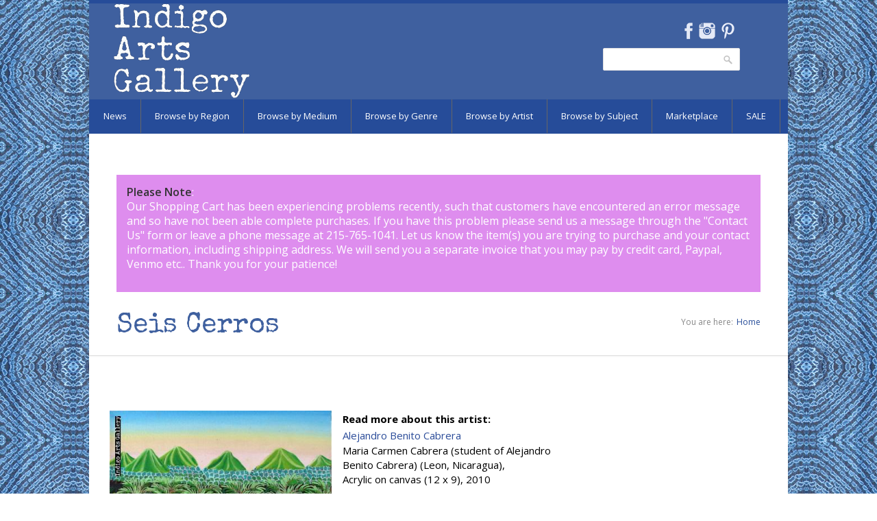

--- FILE ---
content_type: text/html; charset=utf-8
request_url: https://indigoarts.com/seis-cerros
body_size: 8004
content:
<!DOCTYPE html>

<!--[if IE 7 ]><html class="ie ie7" xmlns="http://www.w3.org/1999/xhtml" xml:lang="en" version="XHTML+RDFa 1.0" dir="ltr"
  xmlns:content="http://purl.org/rss/1.0/modules/content/"
  xmlns:dc="http://purl.org/dc/terms/"
  xmlns:foaf="http://xmlns.com/foaf/0.1/"
  xmlns:og="http://ogp.me/ns#"
  xmlns:rdfs="http://www.w3.org/2000/01/rdf-schema#"
  xmlns:sioc="http://rdfs.org/sioc/ns#"
  xmlns:sioct="http://rdfs.org/sioc/types#"
  xmlns:skos="http://www.w3.org/2004/02/skos/core#"
  xmlns:xsd="http://www.w3.org/2001/XMLSchema#"><![endif]-->
<!--[if IE 8 ]><html class="ie ie8" xmlns="http://www.w3.org/1999/xhtml" xml:lang="en" version="XHTML+RDFa 1.0" dir="ltr"
  xmlns:content="http://purl.org/rss/1.0/modules/content/"
  xmlns:dc="http://purl.org/dc/terms/"
  xmlns:foaf="http://xmlns.com/foaf/0.1/"
  xmlns:og="http://ogp.me/ns#"
  xmlns:rdfs="http://www.w3.org/2000/01/rdf-schema#"
  xmlns:sioc="http://rdfs.org/sioc/ns#"
  xmlns:sioct="http://rdfs.org/sioc/types#"
  xmlns:skos="http://www.w3.org/2004/02/skos/core#"
  xmlns:xsd="http://www.w3.org/2001/XMLSchema#"><![endif]-->
<!--[if (gte IE 9)|!(IE)]><!--><html xmlns="http://www.w3.org/1999/xhtml" xml:lang="en" version="XHTML+RDFa 1.0" dir="ltr"
  xmlns:content="http://purl.org/rss/1.0/modules/content/"
  xmlns:dc="http://purl.org/dc/terms/"
  xmlns:foaf="http://xmlns.com/foaf/0.1/"
  xmlns:og="http://ogp.me/ns#"
  xmlns:rdfs="http://www.w3.org/2000/01/rdf-schema#"
  xmlns:sioc="http://rdfs.org/sioc/ns#"
  xmlns:sioct="http://rdfs.org/sioc/types#"
  xmlns:skos="http://www.w3.org/2004/02/skos/core#"
  xmlns:xsd="http://www.w3.org/2001/XMLSchema#"><!--<![endif]-->

  <head profile="http://www.w3.org/1999/xhtml/vocab">
<link href='https://fonts.googleapis.com/css?family=Special+Elite' rel='stylesheet' type='text/css'>
<link href='https://fonts.googleapis.com/css?family=Open+Sans' rel='stylesheet' type='text/css'>
  <meta http-equiv="Content-Type" content="text/html; charset=utf-8" />
<meta name="Generator" content="Drupal 7 (http://drupal.org)" />
<link rel="canonical" href="https://indigoarts.com/seis-cerros" />
<link rel="canonical" href="/seis-cerros" />
<link rel="shortlink" href="/node/1451" />
<link rel="shortcut icon" href="https://indigoarts.com/sites/default/files/favicon_0.ico" type="image/vnd.microsoft.icon" />
<meta name="viewport" content="width=device-width, initial-scale=1" />
<meta name="keywords" content="Indigo, Indigo Arts, Indigo Arts Gallery, Indigo Arts Publications, Anthony Fisher Indigo Arts Cards, Folk Art, Ethnic Art, Ethnographic Art, Haitian Art, Haitian Painting, Vodou, Voodoo Flags, Haiti, Cuban Art, Mexican Art, Mexican Folk Art, Oaxaca, Oaxacan Art, African Art, Tribal Art, Outsider Art, Sculpture, Pottery, Ceramics, Jewelry, Clothing, Hand Made Clothing, Textiles, Indian Textiles, Ethnic Textiles, Ethnic Jewelry, Gerard Fortune, Alexandre Gregoire, Denis Smith, Serge Jolimeau, Gabriel Bien-Aime, Dieuseul Paul, Fernando Olivera, Rodolfo Morales, Dolores Porras, Enrique Flores">
		<meta name="description" content="Indigo is a  gallery of international Folk Art located in Philadelphia, PA.">  <title>Seis Cerros | Indigo Arts</title>
  <link type="text/css" rel="stylesheet" href="https://indigoarts.com/sites/default/files/css/css_lQaZfjVpwP_oGNqdtWCSpJT1EMqXdMiU84ekLLxQnc4.css" media="all" />
<link type="text/css" rel="stylesheet" href="https://indigoarts.com/sites/default/files/css/css_jfHnCqw5nBTs5PjCs1DwbutKUhnBLIoIYdrWRX_2mUE.css" media="all" />
<link type="text/css" rel="stylesheet" href="https://indigoarts.com/sites/default/files/css/css_LUnWSM-ncKl20tHWIM9H4MTGa4MFIGq2wcVy2LLUx7I.css" media="all" />
<link type="text/css" rel="stylesheet" href="https://indigoarts.com/sites/default/files/css/css_47DEQpj8HBSa-_TImW-5JCeuQeRkm5NMpJWZG3hSuFU.css" media="all" />
      <style type="text/css">
    body{background: url('/sites/all/themes/nevia/images/bg/washi.png') scroll 0 0 repeat;}
  </style>
    <!--[if lt IE 9]>
	<script src="https://html5shim.googlecode.com/svn/trunk/html5.js"></script>
<![endif]-->
  <script type="text/javascript" src="https://indigoarts.com/sites/default/files/js/js_Pt6OpwTd6jcHLRIjrE-eSPLWMxWDkcyYrPTIrXDSON0.js"></script>
<script type="text/javascript" src="https://indigoarts.com/sites/default/files/js/js_onbE0n0cQY6KTDQtHO_E27UBymFC-RuqypZZ6Zxez-o.js"></script>
<script type="text/javascript" src="https://indigoarts.com/sites/default/files/js/js_gHk2gWJ_Qw_jU2qRiUmSl7d8oly1Cx7lQFrqcp3RXcI.js"></script>
<script type="text/javascript" src="https://indigoarts.com/sites/default/files/js/js_VFVCEI8vDG_uF1x6ZnJ1dlj1Lbhh21Hyf0wvJ9bUYIg.js"></script>
<script type="text/javascript" src="https://indigoarts.com/sites/default/files/js/js_huT3gcgqp2DgNz411e_JFuugRjv6wgOBYyLqkpCQTro.js"></script>
<script type="text/javascript">
<!--//--><![CDATA[//><!--
jQuery.extend(Drupal.settings, {"basePath":"\/","pathPrefix":"","setHasJsCookie":0,"ajaxPageState":{"theme":"nevia","theme_token":"lxoyiVNIaY-z2A33gSnREFLIGQ03gDDeXqESrTlgSqk","js":{"sites\/all\/modules\/copyprevention\/copyprevention.js":1,"sites\/all\/modules\/jquery_update\/replace\/jquery\/1.12\/jquery.min.js":1,"misc\/jquery-extend-3.4.0.js":1,"misc\/jquery-html-prefilter-3.5.0-backport.js":1,"misc\/jquery.once.js":1,"misc\/drupal.js":1,"sites\/all\/modules\/jquery_update\/js\/jquery_browser.js":1,"misc\/form-single-submit.js":1,"sites\/all\/modules\/entityreference\/js\/entityreference.js":1,"sites\/all\/modules\/tabvn\/flexslider_format\/jquery.flexslider.js":1,"sites\/all\/modules\/uc_out_of_stock\/uc_out_of_stock.js":1,"sites\/all\/libraries\/superfish\/jquery.hoverIntent.minified.js":1,"sites\/all\/libraries\/superfish\/sfsmallscreen.js":1,"sites\/all\/libraries\/superfish\/supposition.js":1,"sites\/all\/libraries\/superfish\/superfish.js":1,"sites\/all\/libraries\/superfish\/supersubs.js":1,"sites\/all\/modules\/superfish\/superfish.js":1,"sites\/all\/themes\/nevia\/js\/jquery.modernizr.js":1,"sites\/all\/themes\/nevia\/js\/jquery.easing.1.3.js":1,"sites\/all\/themes\/nevia\/js\/jquery.jcarousel.js":1,"sites\/all\/themes\/nevia\/js\/nevia.js":1,"sites\/all\/themes\/nevia\/js\/custom.js":1},"css":{"modules\/system\/system.base.css":1,"modules\/system\/system.menus.css":1,"modules\/system\/system.messages.css":1,"modules\/system\/system.theme.css":1,"modules\/comment\/comment.css":1,"modules\/field\/theme\/field.css":1,"modules\/node\/node.css":1,"modules\/search\/search.css":1,"sites\/all\/modules\/uc_fedex\/uc_fedex.css":1,"sites\/all\/modules\/ubercart\/uc_order\/uc_order.css":1,"sites\/all\/modules\/ubercart\/uc_product\/uc_product.css":1,"sites\/all\/modules\/uc_simple_discount\/uc_simple_discount.css":1,"sites\/all\/modules\/ubercart\/uc_store\/uc_store.css":1,"modules\/user\/user.css":1,"sites\/all\/modules\/views\/css\/views.css":1,"sites\/all\/modules\/ctools\/css\/ctools.css":1,"sites\/all\/modules\/tagclouds\/tagclouds.css":1,"sites\/all\/modules\/uc_out_of_stock\/uc_out_of_stock.css":1,"sites\/all\/modules\/ds\/layouts\/ds_2col_fluid\/ds_2col_fluid.css":1,"sites\/all\/themes\/nevia\/css\/base.css":1,"sites\/all\/themes\/nevia\/css\/responsive.css":1,"sites\/all\/themes\/nevia\/css\/icons.css":1,"sites\/all\/themes\/nevia\/css\/style.css":1,"sites\/all\/themes\/nevia\/css\/colors\/blue.css":1,"sites\/all\/themes\/nevia\/css\/nevia.css":1,"public:\/\/color\/nevia_color_cache\/colors.css":1,"sites\/all\/libraries\/superfish\/css\/superfish.css":1,"sites\/all\/themes\/nevia\/system.messages.css":1,"sites\/all\/themes\/nevia\/system.menus.css":1,"sites\/all\/themes\/nevia\/system.theme.css":1}},"uc_out_of_stock":{"path":"\/uc_out_of_stock\/query","throbber":0,"instock":0,"msg":""},"better_exposed_filters":{"views":{"announcements":{"displays":{"block_1":{"filters":[]}}},"artists_at_taxonomy":{"displays":{"block_2":{"filters":[]},"block_3":{"filters":[]},"block_18":{"filters":[]}}},"exhibition_page":{"displays":{"block":{"filters":[]}}},"artist_at_object":{"displays":{"block":{"filters":[]}}},"artist_page":{"displays":{"block_1":{"filters":[]}}}}},"urlIsAjaxTrusted":{"\/seis-cerros":true},"copyprevention":{"body":[],"images":{"contextmenu":"contextmenu","transparentgif":"transparentgif"},"images_min_dimension":"150","transparentgif":"https:\/\/indigoarts.com\/sites\/all\/modules\/copyprevention\/transparent.gif"},"superfish":{"4":{"id":"4","sf":{"animation":{"opacity":"show","height":"show"},"speed":"\u0027fast\u0027","autoArrows":false,"dropShadows":false,"disableHI":false},"plugins":{"smallscreen":{"mode":"window_width","addSelected":false,"menuClasses":false,"hyperlinkClasses":false,"title":"Browse Menu"},"supposition":true,"bgiframe":false,"supersubs":{"minWidth":"12","maxWidth":"27","extraWidth":1}}}}});
//--><!]]>
</script>
</head>
<body class="html not-front not-logged-in one-sidebar sidebar-second page-node page-node- page-node-1451 node-type-unique-artworks uc-product-node" >
  <div id="skip-link">
    <a href="#main-content" class="element-invisible element-focusable">Skip to main content</a>
  </div>
    <!-- Wrapper / Start -->
<div id="wrapper">

  <!-- Header
  ================================================== -->
  <div id="top-line"></div>

  <!-- 960 Container -->
  <div class="container">

    <!-- Header -->
    <header id="header">

      <!-- Logo -->
      <div class="ten columns">

        <div id="logo">
                      <a href="/" title="Home" rel="home" id="logo">
              <img src="https://indigoarts.com/sites/default/files/indigologoinvert_0.png" alt="Home" />
            </a>
          
          
          <div class="clearfix"></div>
        </div>
      </div>


              <div class="six columns">
            <div class="region region-header">
    <div id="block-block-7" class="block block-block">

    
  <div class="content">
    <ul class="social-icons">
<li class="facebook"><a href="https://www.facebook.com/Indigo-Arts-Gallery-Gallery-Page-150258965015534" target="NEW">Facebook</a></li>
<li class="instagram"><a href="http://instagram.com/indigoartsgallery" target="NEW">Instagram</a></li>
<li class="pinterest"><a href="http://www.pinterest.com/indigofamily" target="NEW">Pinterest</a></li>
</ul>
  </div>
</div>
<div id="block-search-form" class="block block-search">

    
  <div class="content">
    <form action="/seis-cerros" method="post" id="search-block-form" accept-charset="UTF-8"><div><div class="container-inline">
      <h2 class="element-invisible">Search form</h2>
    <div class="form-item form-type-textfield form-item-search-block-form">
  <label class="element-invisible" for="edit-search-block-form--2">Search </label>
 <input title="Enter the terms you wish to search for." type="text" id="edit-search-block-form--2" name="search_block_form" value="" size="15" maxlength="128" class="form-text" />
</div>
<div class="form-actions form-wrapper" id="edit-actions--2"><input type="submit" id="edit-submit" name="op" value="Search" class="form-submit" /></div><input type="hidden" name="form_build_id" value="form-tXcf9gyTlbJXRREKoBjULpgv_WHij4rVsVQxtynr5f8" />
<input type="hidden" name="form_id" value="search_block_form" />
</div>
</div></form>  </div>
</div>
  </div>
        </div>
          </header>
    <!-- Header / End -->

    <div class="clearfix"></div>

  </div>
  <!-- 960 Container / End -->


      <!-- Navigation
    ================================================== -->
    <nav id="navigation" class="style-2">

      <div class="left-corner"></div>
      <div class="right-corner"></div>
        <div class="region region-main-menu">
    <div id="block-superfish-4" class="block block-superfish">

    
  <div class="content">
    <ul id="superfish-4" class="menu sf-menu sf-menu-browse-menu sf-horizontal sf-style-none sf-total-items-8 sf-parent-items-7 sf-single-items-1"><li id="menu-2267-4" class="first odd sf-item-1 sf-depth-1 sf-total-children-4 sf-parent-children-0 sf-single-children-4 menuparent"><a href="/news" class="sf-depth-1 menuparent">News</a><ul><li id="menu-2275-4" class="first odd sf-item-1 sf-depth-2 sf-no-children"><a href="/news/current-exhibition" class="sf-depth-2">Current Exhibition</a></li><li id="menu-2268-4" class="middle even sf-item-2 sf-depth-2 sf-no-children"><a href="/news/past-exhibitions" class="sf-depth-2">Past Exhibitions</a></li><li id="menu-2269-4" class="middle odd sf-item-3 sf-depth-2 sf-no-children"><a href="/news-blog-2" title="" class="sf-depth-2">News</a></li><li id="menu-2282-4" class="last even sf-item-4 sf-depth-2 sf-no-children"><a href="/news/just-arrived" title="" class="sf-depth-2">Just Arrived</a></li></ul></li><li id="menu-2376-4" class="middle even sf-item-2 sf-depth-1 sf-total-children-6 sf-parent-children-0 sf-single-children-6 menuparent"><a href="/browse-by-region" class="sf-depth-1 menuparent">Browse by Region</a><ul><li id="menu-2002-4" class="first odd sf-item-1 sf-depth-2 sf-no-children"><a href="/region/africa" title="" class="sf-depth-2">Africa</a></li><li id="menu-2003-4" class="middle even sf-item-2 sf-depth-2 sf-no-children"><a href="/region/asia-pacific" title="" class="sf-depth-2">Asia and Pacific</a></li><li id="menu-2004-4" class="middle odd sf-item-3 sf-depth-2 sf-no-children"><a href="/region/caribbean" title="" class="sf-depth-2">the Caribbean</a></li><li id="menu-2005-4" class="middle even sf-item-4 sf-depth-2 sf-no-children"><a href="/region/central-america-and-mexico" title="" class="sf-depth-2">Central America and Mexico</a></li><li id="menu-2006-4" class="middle odd sf-item-5 sf-depth-2 sf-no-children"><a href="/region/north-america" title="" class="sf-depth-2">North America</a></li><li id="menu-2007-4" class="last even sf-item-6 sf-depth-2 sf-no-children"><a href="/region/south-america" title="" class="sf-depth-2">South America</a></li></ul></li><li id="menu-2381-4" class="middle odd sf-item-3 sf-depth-1 sf-total-children-7 sf-parent-children-0 sf-single-children-7 menuparent"><a href="/browse-by-medium" class="sf-depth-1 menuparent">Browse by Medium</a><ul><li id="menu-2382-4" class="first odd sf-item-1 sf-depth-2 sf-no-children"><a href="/medium/baskets-and-ceramics" title="" class="sf-depth-2">Baskets and Ceramics</a></li><li id="menu-2385-4" class="middle even sf-item-2 sf-depth-2 sf-no-children"><a href="/medium/masks" title="" class="sf-depth-2">Masks</a></li><li id="menu-2383-4" class="middle odd sf-item-3 sf-depth-2 sf-no-children"><a href="/medium/painting" title="" class="sf-depth-2">Painting</a></li><li id="menu-2387-4" class="middle even sf-item-4 sf-depth-2 sf-no-children"><a href="/medium/prints-and-works-paper" title="" class="sf-depth-2">Prints and Works on Paper</a></li><li id="menu-2384-4" class="middle odd sf-item-5 sf-depth-2 sf-no-children"><a href="/medium/sculpture" title="" class="sf-depth-2">Sculpture</a></li><li id="menu-2386-4" class="middle even sf-item-6 sf-depth-2 sf-no-children"><a href="/medium/textiles" title="" class="sf-depth-2">Textiles</a></li><li id="menu-5256-4" class="last odd sf-item-7 sf-depth-2 sf-no-children"><a href="/medium/beadwork" title="" class="sf-depth-2">Beadwork</a></li></ul></li><li id="menu-2378-4" class="middle even sf-item-4 sf-depth-1 sf-total-children-6 sf-parent-children-0 sf-single-children-6 menuparent"><a href="/browse-by-genre-3" class="sf-depth-1 menuparent">Browse by Genre</a><ul><li id="menu-1992-4" class="first odd sf-item-1 sf-depth-2 sf-no-children"><a href="/genre/folk-and-intuitive-art" title="" class="sf-depth-2">Folk and Intuitive Art</a></li><li id="menu-1990-4" class="middle even sf-item-2 sf-depth-2 sf-no-children"><a href="/genre/functional-art" title="" class="sf-depth-2">Functional Art</a></li><li id="menu-1993-4" class="middle odd sf-item-3 sf-depth-2 sf-no-children"><a href="/genre/sacred-art" title="" class="sf-depth-2">Sacred Art</a></li><li id="menu-1991-4" class="middle even sf-item-4 sf-depth-2 sf-no-children"><a href="/genre/tribal-art" title="" class="sf-depth-2">Tribal Art</a></li><li id="menu-1994-4" class="middle odd sf-item-5 sf-depth-2 sf-no-children"><a href="/genre/fine-art" title="" class="sf-depth-2">Fine Art</a></li><li id="menu-2200-4" class="last even sf-item-6 sf-depth-2 sf-no-children"><a href="/genre/recycled-art" title="" class="sf-depth-2">Recycled Art</a></li></ul></li><li id="menu-2380-4" class="middle odd sf-item-5 sf-depth-1 sf-no-children"><a href="/browse-by-artist" class="sf-depth-1">Browse by Artist</a></li><li id="menu-2379-4" class="middle even sf-item-6 sf-depth-1 sf-total-children-6 sf-parent-children-0 sf-single-children-6 menuparent"><a href="/browse-by-subject-2" title="" class="sf-depth-1 menuparent">Browse by Subject</a><ul><li id="menu-2008-4" class="first odd sf-item-1 sf-depth-2 sf-no-children"><a href="/tags/angels" title="" class="sf-depth-2">Angels</a></li><li id="menu-2011-4" class="middle even sf-item-2 sf-depth-2 sf-no-children"><a href="/tags/animals" title="" class="sf-depth-2">Animals</a></li><li id="menu-2009-4" class="middle odd sf-item-3 sf-depth-2 sf-no-children"><a href="/tags/devils" title="" class="sf-depth-2">Devils</a></li><li id="menu-2012-4" class="middle even sf-item-4 sf-depth-2 sf-no-children"><a href="/tags/love-hearts" title="" class="sf-depth-2">Hearts and Love</a></li><li id="menu-2010-4" class="middle odd sf-item-5 sf-depth-2 sf-no-children"><a href="/tags/mermaids" title="" class="sf-depth-2">Mermaids</a></li><li id="menu-2013-4" class="last even sf-item-6 sf-depth-2 sf-no-children"><a href="/tags/day-dead-skeletons" title="" class="sf-depth-2">Skeletons</a></li></ul></li><li id="menu-1989-4" class="middle odd sf-item-7 sf-depth-1 sf-total-children-8 sf-parent-children-0 sf-single-children-8 menuparent"><a href="/genre/indigo-marketplace" title="" class="sf-depth-1 menuparent">Marketplace</a><ul><li id="menu-2390-4" class="first odd sf-item-1 sf-depth-2 sf-no-children"><a href="/marketplace/gifts-under-250" class="sf-depth-2">Gifts $100-$250</a></li><li id="menu-2392-4" class="middle even sf-item-2 sf-depth-2 sf-no-children"><a href="/marketplace/gifts-under-100" class="sf-depth-2">Gifts under $100</a></li><li id="menu-2098-4" class="middle odd sf-item-3 sf-depth-2 sf-no-children"><a href="/marketplace/books" class="sf-depth-2">Books</a></li><li id="menu-2276-4" class="middle even sf-item-4 sf-depth-2 sf-no-children"><a href="/marketplace/home-decor" title="" class="sf-depth-2">Home</a></li><li id="menu-2197-4" class="middle odd sf-item-5 sf-depth-2 sf-no-children"><a href="/marketplace/notecards2" title="" class="sf-depth-2">Notecards</a></li><li id="menu-2196-4" class="middle even sf-item-6 sf-depth-2 sf-no-children"><a href="/marketplace/postcards2" title="" class="sf-depth-2">Postcards</a></li><li id="menu-2101-4" class="middle odd sf-item-7 sf-depth-2 sf-no-children"><a href="/marketplace/ornaments" title="" class="sf-depth-2">Ornaments</a></li><li id="menu-2198-4" class="last even sf-item-8 sf-depth-2 sf-no-children"><a href="/marketplace/toys-dolls" class="sf-depth-2">Toys and Dolls</a></li></ul></li><li id="menu-4022-4" class="last even sf-item-8 sf-depth-1 sf-total-children-5 sf-parent-children-0 sf-single-children-5 menuparent"><a href="/sale" title="" class="sf-depth-1 menuparent">SALE</a><ul><li id="menu-5327-4" class="first odd sf-item-1 sf-depth-2 sf-no-children"><a href="/sale/10-percent" title="" class="sf-depth-2">10% off</a></li><li id="menu-5326-4" class="middle even sf-item-2 sf-depth-2 sf-no-children"><a href="/sale/20-percent" title="" class="sf-depth-2">20% off</a></li><li id="menu-5325-4" class="middle odd sf-item-3 sf-depth-2 sf-no-children"><a href="/sale/25-percent" title="" class="sf-depth-2">25% off</a></li><li id="menu-5324-4" class="middle even sf-item-4 sf-depth-2 sf-no-children"><a href="/sale/30-percent" title="" class="sf-depth-2">30% off</a></li><li id="menu-5323-4" class="last odd sf-item-5 sf-depth-2 sf-no-children"><a href="/sale/40-percent" title="" class="sf-depth-2">40% off</a></li></ul></li></ul>  </div>
</div>
  </div>
    </nav>
    <div class="clearfix"></div>
  

  <!-- Content
  ================================================== -->
  <div id="content">
    
          <div class="container">
        <div class="sixteen columns">
          <div id="highlighted">
              <div class="region region-highlighted">
    <div id="block-views-announcements-block-1" class="block block-views">

    
  <div class="content">
    <div class="view view-announcements view-id-announcements view-display-id-block_1 view-dom-id-8e75f6df8bb18e574a11c35ed8a3428c">
        
  
  
      <div class="view-content">
        <div class="views-row views-row-1 views-row-odd views-row-first views-row-last">
      
  <div class="views-field views-field-body">        <div class="field-content"><p><strong>Please Note</strong>:<br />Our Shopping Cart has been experiencing&nbsp;problems recently, such that customers have encountered an error message and so have not been able complete purchases. If you have this problem please send us a message through the &quot;<a href="https://indigoarts.com/inquiry-form">Contact Us</a>&quot; form or leave a phone message at&nbsp;215-765-1041<a href="http://gallery@indigoarts.com">.</a> Let us know the item(s) you are trying to purchase and your contact information, including shipping address. We will send you a separate invoice that you may pay by credit card, Paypal, Venmo etc.. Thank you for your patience!</p>
</div>  </div>  </div>
    </div>
  
  
  
  
  
  
</div>  </div>
</div>
  </div>
          </div>
        </div>
      </div>
    

                  <!-- 960 Container -->
        <div class="container floated">
          <div class="sixteen floated page-title">

            <h2>Seis Cerros</h2>


                          <nav id="breadcrumbs">

                <ul><li>You are here:</li><li><a href="/">Home</a></li></ul>              </nav>
            
          </div>
        </div>
        <!-- 960 Container / End -->
          
    


    <!-- 960 Container -->
    <div class="container floated">

	      	 
      <!-- Page Content -->
      <div class="twelve columns">
        <section class="page-content">
          

          <a id="main-content"></a>
                     
          <div class="tabs"></div>                                <div class="region region-content">
    <div id="block-system-main" class="block block-system">

    
  <div class="content">
    <div  about="/seis-cerros" typeof="sioc:Item foaf:Document" class="ds-2col-fluid node node-unique-artworks node-unique-artworks view-mode-full clearfix">

  
      <div class="group-left">
      <div class="field field-name-uc-product-image field-type-image field-label-hidden"><div class="field-items"><div class="field-item even"><a href="https://indigoarts.com/sites/default/files/styles/original_with_watermark/public/mccabrera_6cerros.jpg?itok=LxkyPTxs"><img typeof="foaf:Image" src="https://indigoarts.com/sites/default/files/styles/medium_sidespace/public/mccabrera_6cerros.jpg?itok=_drkItM1" width="420" height="546" alt="Maria Carmen Cabrera" /></a></div></div></div><div class="field field-name-field-details field-type-image field-label-above"><div class="field-label">Details:&nbsp;</div><div class="field-items"><div class="field-item even"><a href="https://indigoarts.com/sites/default/files/styles/original_with_watermark/public/mccabrera_6cerros_sig.jpg?itok=GltCiVSS"><img typeof="foaf:Image" src="https://indigoarts.com/sites/default/files/styles/medium_sidespace/public/mccabrera_6cerros_sig.jpg?itok=E8ZYB7MO" width="420" height="328" alt="Maria Carmen Cabrera" /></a></div></div></div>    </div>
  
      <div class="group-right">
      <div class="field field-name-field-artists-included field-type-entityreference field-label-inline clearfix"><div class="field-label">Read more about this artist:&nbsp;</div><div class="field-items"><div class="field-item even"><a href="/artists/alejandro-benito-cabrera">Alejandro Benito Cabrera</a></div></div></div><div class="field field-name-body field-type-text-with-summary field-label-hidden"><div class="field-items"><div class="field-item even" property="content:encoded"><p>Maria Carmen Cabrera (student of Alejandro Benito Cabrera) (Leon, Nicaragua),<br />
Acrylic on canvas (12 x 9), 2010</p>
</div></div></div><div class="field field-name-field-region field-type-taxonomy-term-reference field-label-inline clearfix"><div class="field-label">Country:&nbsp;</div><div class="field-items"><div class="field-item even"><a href="/region/nicaragua" typeof="skos:Concept" property="rdfs:label skos:prefLabel" datatype="">Nicaragua</a></div></div></div><div  class="product-info model"><span class="product-info-label">SKU:</span> <span class="product-info-value">ABCA-21</span></div><div class="field field-name-field-price-for-display field-type-text field-label-hidden"><div class="field-items"><div class="field-item even"><p>$240</p>
</div></div></div><div class="add-to-cart"><form action="/seis-cerros" method="post" id="uc-product-add-to-cart-form-1451" accept-charset="UTF-8"><div><input type="hidden" name="qty" value="1" />
<input type="hidden" name="form_build_id" value="form-RDXAOMy-u4xcVJxM2YR-ZWoA3IO_naqplF2IP3rVDjg" />
<input type="hidden" name="form_id" value="uc_product_add_to_cart_form_1451" />
<div class="form-actions form-wrapper" id="edit-actions"><input class="node-add-to-cart form-submit" type="submit" id="edit-submit-1451" name="op" value="Add to cart" /></div></div></form></div>    </div>
  
</div>

  </div>
</div>
  </div>
                  </section>
      </div>
      <!-- Page Content / End -->

      

              <div id="sidebar-second" class="four columns">
          <aside class="sidebar">
            <div class="section">
                <div class="region region-sidebar-second">
    <div id="block-block-10" class="block block-block">

    
  <div class="content">
    <div id="google_translate_element"></div><script type="text/javascript">
function googleTranslateElementInit() {
  new google.translate.TranslateElement({pageLanguage: 'en'}, 'google_translate_element');
}
</script><script type="text/javascript" src="//translate.google.com/translate_a/element.js?cb=googleTranslateElementInit"></script>  </div>
</div>
  </div>
            </div>
          </aside>
        </div>
      
      <div class="clearfix"></div>

    </div>
    <!-- 960 Container / End -->



    <br clear="left">
    <br clear="left">
    
  </div>
  <!-- Content / End -->

</div>
<!-- Wrapper / End -->


<!-- Footer
================================================== -->

  <!-- Footer / Start -->
  <footer id="footer">
    <!-- 960 Container -->
    <div class="container">

              <div class="four columns">
            <div class="region region-footer-first">
    <div id="block-block-6" class="block block-block">

    <h2>About Indigo Arts</h2>
  
  <div class="content">
    <p>Indigo Arts Gallery showcases the finest international folk and contemporary art. Regular exhibitions feature Haitian paintings, sculpture and vodou flags, Mexican prints and paintings, Nicaraguan "primitivista" paintings, Cuban self-taught artists, Indian folk paintings, West African barbershop signboards and African and Oceanic sculpture.</p>
<p><a href="/about-indigo-arts" rel="nofollow">ABOUT INDIGO ARTS</a></p>
<p><a href="/gallery-services" rel="nofollow">GALLERY SERVICES</a></p>
<p><a href="/collections" rel="nofollow">COLLECTIONS</a></p>
<p><a href="/customer-comments" rel="nofollow">CUSTOMER COMMENTS</a></p>
  </div>
</div>
  </div>
        </div>
      
              <div class="four columns">
            <div class="region region-footer-second">
    <div id="block-block-3" class="block block-block">

    <h2>Contact &amp; Visit</h2>
  
  <div class="content">
    <p>Indigo Arts Gallery<br />
Crane Arts Building, Suite 408<br />
1400 N. American St.<br />
Philadelphia, PA 19122<br />
Telephone number: 215-765-1041<br />
Email: <a href="/inquiry-form">CONTACT US</a><br />
&nbsp;</p>
<p><a class="button white" href="/privacy-policy">Privacy Policy</a></p>
  </div>
</div>
<div id="block-block-4" class="block block-block">

    <h2>Hours</h2>
  
  <div class="content">
    <p>By appointment or by chance.</p>
  </div>
</div>
  </div>
        </div>
      
              <div class="four columns">
            <div class="region region-footer-third">
    <div id="block-block-8" class="block block-block">

    <h2>INSTAGRAM</h2>
  
  <div class="content">
    <!-- LightWidget WIDGET --><script src="https://cdn.lightwidget.com/widgets/lightwidget.js"></script><p>
<iframe allowtransparency="true" class="lightwidget-widget" scrolling="no" src="https://cdn.lightwidget.com/widgets/04af72695ced5afd8040cd08cb5601fc.html" style="width:100%;border:0;overflow:hidden;"></iframe></p>
  </div>
</div>
  </div>
        </div>
      

              <div class="four columns">
            <div class="region region-footer-fourth">
    <div id="block-block-5" class="block block-block">

    <h2>Map &amp; Directions</h2>
  
  <div class="content">
    <p><iframe frameborder="0" height="200" src="https://www.google.com/maps/embed?pb=!1m18!1m12!1m3!1d3057.5752793707043!2d-75.1404914!3d39.97324760000001!2m3!1f0!2f0!3f0!3m2!1i1024!2i768!4f13.1!3m3!1m2!1s0x89c6c86dafcb0cfb%3A0xf8105e502b1ac2f2!2s1400+N+American+St%2C+Philadelphia%2C+PA+19122!5e0!3m2!1sen!2sus!4v1432648133388" style="border:0" width="200"></iframe></p>
<p>HOURS BY APPOINTMENT OR BY CHANCE</p>
  </div>
</div>
  </div>
        </div>
      

    </div>
    <!-- 960 Container / End -->

  </footer>
  <!-- Footer / End -->


<!-- Footer Bottom / Start  -->
<footer id="footer-bottom">

  <!-- 960 Container -->
  <div class="container">
    <div class="sixteen columns">
        <div class="region region-footer">
    <div id="block-block-9" class="block block-block">

    
  <div class="content">
    <p><a href="/home" rel="nofollow">All photographs and text Copyright Indigo Arts Gallery, LLC., 1998-2023. Use without permission prohibited.</a> <a href="http://oculeum.com" rel="nofollow">Web hosting and development: Oculeum, LLC</a></p>
  </div>
</div>
  </div>
    </div>
  </div>
  <!-- 960 Container / End -->

</footer>
<!-- Footer Bottom / End -->  <script type="text/javascript" src="https://indigoarts.com/sites/default/files/js/js_pd0FglZaH7laLogzU32VpTt4HY0cW9blseRaXX5P0aw.js"></script>
</body>
</html>


--- FILE ---
content_type: text/javascript
request_url: https://indigoarts.com/sites/default/files/js/js_VFVCEI8vDG_uF1x6ZnJ1dlj1Lbhh21Hyf0wvJ9bUYIg.js
body_size: 16640
content:
/*
 * jQuery FlexSlider v2.1
 * http://www.woothemes.com/flexslider/
 *
 * Copyright 2012 WooThemes
 * Free to use under the GPLv2 license.
 * http://www.gnu.org/licenses/gpl-2.0.html
 *
 * Contributing author: Tyler Smith (@mbmufffin)
 */

;
(function($) {

  //FlexSlider: Object Instance
  $.flexslider = function(el, options) {
    var slider = $(el),
            vars = $.extend({}, $.flexslider.defaults, options),
            namespace = vars.namespace,
            touch = ("ontouchstart" in window) || window.DocumentTouch && document instanceof DocumentTouch,
            eventType = (touch) ? "touchend" : "click",
            vertical = vars.direction === "vertical",
            reverse = vars.reverse,
            carousel = (vars.itemWidth > 0),
            fade = vars.animation === "fade",
            asNav = vars.asNavFor !== "",
            methods = {};

    // Store a reference to the slider object
    $.data(el, "flexslider", slider);

    // Privat slider methods
    methods = {
      init: function() {
        slider.animating = false;
        slider.currentSlide = vars.startAt;
        slider.animatingTo = slider.currentSlide;
        slider.atEnd = (slider.currentSlide === 0 || slider.currentSlide === slider.last);
        slider.containerSelector = vars.selector.substr(0, vars.selector.search(' '));
        slider.slides = $(vars.selector, slider);
        slider.container = $(slider.containerSelector, slider);
        slider.count = slider.slides.length;
        // SYNC:
        slider.syncExists = $(vars.sync).length > 0;
        // SLIDE:
        if (vars.animation === "slide")
          vars.animation = "swing";
        slider.prop = (vertical) ? "top" : "marginLeft";
        slider.args = {};
        // SLIDESHOW:
        slider.manualPause = false;
        // TOUCH/USECSS:
        slider.transitions = !vars.video && !fade && vars.useCSS && (function() {
          var obj = document.createElement('div'),
                  props = ['perspectiveProperty', 'WebkitPerspective', 'MozPerspective', 'OPerspective', 'msPerspective'];
          for (var i in props) {
            if (obj.style[ props[i] ] !== undefined) {
              slider.pfx = props[i].replace('Perspective', '').toLowerCase();
              slider.prop = "-" + slider.pfx + "-transform";
              return true;
            }
          }
          return false;
        }());
        // CONTROLSCONTAINER:
        if (vars.controlsContainer !== "")
          slider.controlsContainer = $(vars.controlsContainer).length > 0 && $(vars.controlsContainer);
        // MANUAL:
        if (vars.manualControls !== "")
          slider.manualControls = $(vars.manualControls).length > 0 && $(vars.manualControls);

        // RANDOMIZE:
        if (vars.randomize) {
          slider.slides.sort(function() {
            return (Math.round(Math.random()) - 0.5);
          });
          slider.container.empty().append(slider.slides);
        }

        slider.doMath();

        // ASNAV:
        if (asNav)
          methods.asNav.setup();

        // INIT
        slider.setup("init");

        // CONTROLNAV:
        if (vars.controlNav)
          methods.controlNav.setup();

        // DIRECTIONNAV:
        if (vars.directionNav)
          methods.directionNav.setup();

        // KEYBOARD:
        if (vars.keyboard && ($(slider.containerSelector).length === 1 || vars.multipleKeyboard)) {
          $(document).bind('keyup', function(event) {
            var keycode = event.keyCode;
            if (!slider.animating && (keycode === 39 || keycode === 37)) {
              var target = (keycode === 39) ? slider.getTarget('next') :
                      (keycode === 37) ? slider.getTarget('prev') : false;
              slider.flexAnimate(target, vars.pauseOnAction);
            }
          });
        }
        // MOUSEWHEEL:
        if (vars.mousewheel) {
          slider.bind('mousewheel', function(event, delta, deltaX, deltaY) {
            event.preventDefault();
            var target = (delta < 0) ? slider.getTarget('next') : slider.getTarget('prev');
            slider.flexAnimate(target, vars.pauseOnAction);
          });
        }

        // PAUSEPLAY
        if (vars.pausePlay)
          methods.pausePlay.setup();

        // SLIDSESHOW
        if (vars.slideshow) {
          if (vars.pauseOnHover) {
            slider.hover(function() {
              if (!slider.manualPlay && !slider.manualPause)
                slider.pause();
            }, function() {
              if (!slider.manualPause && !slider.manualPlay)
                slider.play();
            });
          }
          // initialize animation
          (vars.initDelay > 0) ? setTimeout(slider.play, vars.initDelay) : slider.play();
        }

        // TOUCH
        if (touch && vars.touch)
          methods.touch();

        // FADE&&SMOOTHHEIGHT || SLIDE:
        if (!fade || (fade && vars.smoothHeight))
          $(window).bind("resize focus", methods.resize);


        // API: start() Callback
        setTimeout(function() {
          vars.start(slider);
        }, 200);
      },
      asNav: {
        setup: function() {
          slider.asNav = true;
          slider.animatingTo = Math.floor(slider.currentSlide / slider.move);
          slider.currentItem = slider.currentSlide;
          slider.slides.removeClass(namespace + "active-slide").eq(slider.currentItem).addClass(namespace + "active-slide");
          slider.slides.click(function(e) {
            e.preventDefault();
            var $slide = $(this),
                    target = $slide.index();
            if (!$(vars.asNavFor).data('flexslider').animating && !$slide.hasClass('active')) {
              slider.direction = (slider.currentItem < target) ? "next" : "prev";
              slider.flexAnimate(target, vars.pauseOnAction, false, true, true);
            }
          });
        }
      },
      controlNav: {
        setup: function() {
          if (!slider.manualControls) {
            methods.controlNav.setupPaging();
          } else { // MANUALCONTROLS:
            methods.controlNav.setupManual();
          }
        },
        setupPaging: function() {
          var type = (vars.controlNav === "thumbnails") ? 'control-thumbs' : 'control-paging',
                  j = 1,
                  item;

          slider.controlNavScaffold = $('<ol class="' + namespace + 'control-nav ' + namespace + type + '"></ol>');

          if (slider.pagingCount > 1) {
            for (var i = 0; i < slider.pagingCount; i++) {
              item = (vars.controlNav === "thumbnails") ? '<img src="' + slider.slides.eq(i).attr("data-thumb") + '"/>' : '<a>' + j + '</a>';
              slider.controlNavScaffold.append('<li>' + item + '</li>');
              j++;
            }
          }

          // CONTROLSCONTAINER:
          (slider.controlsContainer) ? $(slider.controlsContainer).append(slider.controlNavScaffold) : slider.append(slider.controlNavScaffold);
          methods.controlNav.set();

          methods.controlNav.active();

          slider.controlNavScaffold.delegate('a, img', eventType, function(event) {
            event.preventDefault();
            var $this = $(this),
                    target = slider.controlNav.index($this);

            if (!$this.hasClass(namespace + 'active')) {
              slider.direction = (target > slider.currentSlide) ? "next" : "prev";
              slider.flexAnimate(target, vars.pauseOnAction);
            }
          });
          // Prevent iOS click event bug
          if (touch) {
            slider.controlNavScaffold.delegate('a', "click touchstart", function(event) {
              event.preventDefault();
            });
          }
        },
        setupManual: function() {
          slider.controlNav = slider.manualControls;
          methods.controlNav.active();

          slider.controlNav.live(eventType, function(event) {
            event.preventDefault();
            var $this = $(this),
                    target = slider.controlNav.index($this);

            if (!$this.hasClass(namespace + 'active')) {
              (target > slider.currentSlide) ? slider.direction = "next" : slider.direction = "prev";
              slider.flexAnimate(target, vars.pauseOnAction);
            }
          });
          // Prevent iOS click event bug
          if (touch) {
            slider.controlNav.live("click touchstart", function(event) {
              event.preventDefault();
            });
          }
        },
        set: function() {
          var selector = (vars.controlNav === "thumbnails") ? 'img' : 'a';
          slider.controlNav = $('.' + namespace + 'control-nav li ' + selector, (slider.controlsContainer) ? slider.controlsContainer : slider);
        },
        active: function() {
          slider.controlNav.removeClass(namespace + "active").eq(slider.animatingTo).addClass(namespace + "active");
        },
        update: function(action, pos) {
          if (slider.pagingCount > 1 && action === "add") {
            slider.controlNavScaffold.append($('<li><a>' + slider.count + '</a></li>'));
          } else if (slider.pagingCount === 1) {
            slider.controlNavScaffold.find('li').remove();
          } else {
            slider.controlNav.eq(pos).closest('li').remove();
          }
          methods.controlNav.set();
          (slider.pagingCount > 1 && slider.pagingCount !== slider.controlNav.length) ? slider.update(pos, action) : methods.controlNav.active();
        }
      },
      directionNav: {
        setup: function() {
          var directionNavScaffold = $('<ul class="' + namespace + 'direction-nav"><li><a class="' + namespace + 'prev" href="#">' + vars.prevText + '</a></li><li><a class="' + namespace + 'next" href="#">' + vars.nextText + '</a></li></ul>');

          // CONTROLSCONTAINER:
          if (slider.controlsContainer) {
            $(slider.controlsContainer).append(directionNavScaffold);
            slider.directionNav = $('.' + namespace + 'direction-nav li a', slider.controlsContainer);
          } else {
            slider.append(directionNavScaffold);
            slider.directionNav = $('.' + namespace + 'direction-nav li a', slider);
          }

          methods.directionNav.update();

          slider.directionNav.bind(eventType, function(event) {
            event.preventDefault();
            var target = ($(this).hasClass(namespace + 'next')) ? slider.getTarget('next') : slider.getTarget('prev');
            slider.flexAnimate(target, vars.pauseOnAction);
          });
          // Prevent iOS click event bug
          if (touch) {
            slider.directionNav.bind("click touchstart", function(event) {
              event.preventDefault();
            });
          }
        },
        update: function() {
          var disabledClass = namespace + 'disabled';
          if (slider.pagingCount === 1) {
            slider.directionNav.addClass(disabledClass);
          } else if (!vars.animationLoop) {
            if (slider.animatingTo === 0) {
              slider.directionNav.removeClass(disabledClass).filter('.' + namespace + "prev").addClass(disabledClass);
            } else if (slider.animatingTo === slider.last) {
              slider.directionNav.removeClass(disabledClass).filter('.' + namespace + "next").addClass(disabledClass);
            } else {
              slider.directionNav.removeClass(disabledClass);
            }
          } else {
            slider.directionNav.removeClass(disabledClass);
          }
        }
      },
      pausePlay: {
        setup: function() {
          var pausePlayScaffold = $('<div class="' + namespace + 'pauseplay"><a></a></div>');

          // CONTROLSCONTAINER:
          if (slider.controlsContainer) {
            slider.controlsContainer.append(pausePlayScaffold);
            slider.pausePlay = $('.' + namespace + 'pauseplay a', slider.controlsContainer);
          } else {
            slider.append(pausePlayScaffold);
            slider.pausePlay = $('.' + namespace + 'pauseplay a', slider);
          }

          methods.pausePlay.update((vars.slideshow) ? namespace + 'pause' : namespace + 'play');

          slider.pausePlay.bind(eventType, function(event) {
            event.preventDefault();
            if ($(this).hasClass(namespace + 'pause')) {
              slider.manualPause = true;
              slider.manualPlay = false;
              slider.pause();
            } else {
              slider.manualPause = false;
              slider.manualPlay = true;
              slider.play();
            }
          });
          // Prevent iOS click event bug
          if (touch) {
            slider.pausePlay.bind("click touchstart", function(event) {
              event.preventDefault();
            });
          }
        },
        update: function(state) {
          (state === "play") ? slider.pausePlay.removeClass(namespace + 'pause').addClass(namespace + 'play').text(vars.playText) : slider.pausePlay.removeClass(namespace + 'play').addClass(namespace + 'pause').text(vars.pauseText);
        }
      },
      touch: function() {
        var startX,
                startY,
                offset,
                cwidth,
                dx,
                startT,
                scrolling = false;

        el.addEventListener('touchstart', onTouchStart, false);
        function onTouchStart(e) {
          if (slider.animating) {
            e.preventDefault();
          } else if (e.touches.length === 1) {
            slider.pause();
            // CAROUSEL: 
            cwidth = (vertical) ? slider.h : slider.w;
            startT = Number(new Date());
            // CAROUSEL:
            offset = (carousel && reverse && slider.animatingTo === slider.last) ? 0 :
                    (carousel && reverse) ? slider.limit - (((slider.itemW + vars.itemMargin) * slider.move) * slider.animatingTo) :
                    (carousel && slider.currentSlide === slider.last) ? slider.limit :
                    (carousel) ? ((slider.itemW + vars.itemMargin) * slider.move) * slider.currentSlide :
                    (reverse) ? (slider.last - slider.currentSlide + slider.cloneOffset) * cwidth : (slider.currentSlide + slider.cloneOffset) * cwidth;
            startX = (vertical) ? e.touches[0].pageY : e.touches[0].pageX;
            startY = (vertical) ? e.touches[0].pageX : e.touches[0].pageY;

            el.addEventListener('touchmove', onTouchMove, false);
            el.addEventListener('touchend', onTouchEnd, false);
          }
        }

        function onTouchMove(e) {
          dx = (vertical) ? startX - e.touches[0].pageY : startX - e.touches[0].pageX;
          scrolling = (vertical) ? (Math.abs(dx) < Math.abs(e.touches[0].pageX - startY)) : (Math.abs(dx) < Math.abs(e.touches[0].pageY - startY));

          if (!scrolling || Number(new Date()) - startT > 500) {
            e.preventDefault();
            if (!fade && slider.transitions) {
              if (!vars.animationLoop) {
                dx = dx / ((slider.currentSlide === 0 && dx < 0 || slider.currentSlide === slider.last && dx > 0) ? (Math.abs(dx) / cwidth + 2) : 1);
              }
              slider.setProps(offset + dx, "setTouch");
            }
          }
        }

        function onTouchEnd(e) {
          // finish the touch by undoing the touch session
          el.removeEventListener('touchmove', onTouchMove, false);

          if (slider.animatingTo === slider.currentSlide && !scrolling && !(dx === null)) {
            var updateDx = (reverse) ? -dx : dx,
                    target = (updateDx > 0) ? slider.getTarget('next') : slider.getTarget('prev');

            if (slider.canAdvance(target) && (Number(new Date()) - startT < 550 && Math.abs(updateDx) > 50 || Math.abs(updateDx) > cwidth / 2)) {
              slider.flexAnimate(target, vars.pauseOnAction);
            } else {
              if (!fade)
                slider.flexAnimate(slider.currentSlide, vars.pauseOnAction, true);
            }
          }
          el.removeEventListener('touchend', onTouchEnd, false);
          startX = null;
          startY = null;
          dx = null;
          offset = null;
        }
      },
      resize: function() {
        if (!slider.animating && slider.is(':visible')) {
          if (!carousel)
            slider.doMath();

          if (fade) {
            // SMOOTH HEIGHT:
            methods.smoothHeight();
          } else if (carousel) { //CAROUSEL:
            slider.slides.width(slider.computedW);
            slider.update(slider.pagingCount);
            slider.setProps();
          }
          else if (vertical) { //VERTICAL:
            slider.viewport.height(slider.h);
            slider.setProps(slider.h, "setTotal");
          } else {
            // SMOOTH HEIGHT:
            if (vars.smoothHeight)
              methods.smoothHeight();
            slider.newSlides.width(slider.computedW);
            slider.setProps(slider.computedW, "setTotal");
          }
        }
      },
      smoothHeight: function(dur) {
        if (!vertical || fade) {
          var $obj = (fade) ? slider : slider.viewport;
          (dur) ? $obj.animate({"height": slider.slides.eq(slider.animatingTo).height()}, dur) : $obj.height(slider.slides.eq(slider.animatingTo).height());
        }
      },
      sync: function(action) {
        var $obj = $(vars.sync).data("flexslider"),
                target = slider.animatingTo;

        switch (action) {
          case "animate":
            $obj.flexAnimate(target, vars.pauseOnAction, false, true);
            break;
          case "play":
            if (!$obj.playing && !$obj.asNav) {
              $obj.play();
            }
            break;
          case "pause":
            $obj.pause();
            break;
        }
      }
    }

    // public methods
    slider.flexAnimate = function(target, pause, override, withSync, fromNav) {
      if (asNav && slider.pagingCount === 1)
        slider.direction = (slider.currentItem < target) ? "next" : "prev";

      if (!slider.animating && (slider.canAdvance(target, fromNav) || override) && slider.is(":visible")) {
        if (asNav && withSync) {
          var master = $(vars.asNavFor).data('flexslider');
          slider.atEnd = target === 0 || target === slider.count - 1;
          master.flexAnimate(target, true, false, true, fromNav);
          slider.direction = (slider.currentItem < target) ? "next" : "prev";
          master.direction = slider.direction;

          if (Math.ceil((target + 1) / slider.visible) - 1 !== slider.currentSlide && target !== 0) {
            slider.currentItem = target;
            slider.slides.removeClass(namespace + "active-slide").eq(target).addClass(namespace + "active-slide");
            target = Math.floor(target / slider.visible);
          } else {
            slider.currentItem = target;
            slider.slides.removeClass(namespace + "active-slide").eq(target).addClass(namespace + "active-slide");
            return false;
          }
        }

        slider.animating = true;
        slider.animatingTo = target;
        // API: before() animation Callback
        vars.before(slider);

        // SLIDESHOW:
        if (pause)
          slider.pause();

        // SYNC:
        if (slider.syncExists && !fromNav)
          methods.sync("animate");

        // CONTROLNAV
        if (vars.controlNav)
          methods.controlNav.active();

        // !CAROUSEL:
        // CANDIDATE: slide active class (for add/remove slide)
        if (!carousel)
          slider.slides.removeClass(namespace + 'active-slide').eq(target).addClass(namespace + 'active-slide');

        // INFINITE LOOP:
        // CANDIDATE: atEnd
        slider.atEnd = target === 0 || target === slider.last;

        // DIRECTIONNAV:
        if (vars.directionNav)
          methods.directionNav.update();

        if (target === slider.last) {
          // API: end() of cycle Callback
          vars.end(slider);
          // SLIDESHOW && !INFINITE LOOP:
          if (!vars.animationLoop)
            slider.pause();
        }

        // SLIDE:
        if (!fade) {
          var dimension = (vertical) ? slider.slides.filter(':first').height() : slider.computedW,
                  margin, slideString, calcNext;

          // INFINITE LOOP / REVERSE:
          if (carousel) {
            margin = (vars.itemWidth > slider.w) ? vars.itemMargin * 2 : vars.itemMargin;
            calcNext = ((slider.itemW + margin) * slider.move) * slider.animatingTo;
            slideString = (calcNext > slider.limit && slider.visible !== 1) ? slider.limit : calcNext;
          } else if (slider.currentSlide === 0 && target === slider.count - 1 && vars.animationLoop && slider.direction !== "next") {
            slideString = (reverse) ? (slider.count + slider.cloneOffset) * dimension : 0;
          } else if (slider.currentSlide === slider.last && target === 0 && vars.animationLoop && slider.direction !== "prev") {
            slideString = (reverse) ? 0 : (slider.count + 1) * dimension;
          } else {
            slideString = (reverse) ? ((slider.count - 1) - target + slider.cloneOffset) * dimension : (target + slider.cloneOffset) * dimension;
          }
          slider.setProps(slideString, "", vars.animationSpeed);
          if (slider.transitions) {
            if (!vars.animationLoop || !slider.atEnd) {
              slider.animating = false;
              slider.currentSlide = slider.animatingTo;
            }
            slider.container.unbind("webkitTransitionEnd transitionend");
            slider.container.bind("webkitTransitionEnd transitionend", function() {
              slider.wrapup(dimension);
            });
          } else {
            slider.container.animate(slider.args, vars.animationSpeed, vars.easing, function() {
              slider.wrapup(dimension);
            });
          }
        } else { // FADE:
          if (!touch) {
            slider.slides.eq(slider.currentSlide).fadeOut(vars.animationSpeed, vars.easing);
            slider.slides.eq(target).fadeIn(vars.animationSpeed, vars.easing, slider.wrapup);
          } else {
            slider.slides.eq(slider.currentSlide).css({"opacity": 0, "zIndex": 1});
            slider.slides.eq(target).css({"opacity": 1, "zIndex": 2});

            slider.slides.unbind("webkitTransitionEnd transitionend");
            slider.slides.eq(slider.currentSlide).bind("webkitTransitionEnd transitionend", function() {
              // API: after() animation Callback
              vars.after(slider);
            });

            slider.animating = false;
            slider.currentSlide = slider.animatingTo;
          }
        }
        // SMOOTH HEIGHT:
        if (vars.smoothHeight)
          methods.smoothHeight(vars.animationSpeed);
      }
    }
    slider.wrapup = function(dimension) {
      // SLIDE:
      if (!fade && !carousel) {
        if (slider.currentSlide === 0 && slider.animatingTo === slider.last && vars.animationLoop) {
          slider.setProps(dimension, "jumpEnd");
        } else if (slider.currentSlide === slider.last && slider.animatingTo === 0 && vars.animationLoop) {
          slider.setProps(dimension, "jumpStart");
        }
      }
      slider.animating = false;
      slider.currentSlide = slider.animatingTo;
      // API: after() animation Callback
      vars.after(slider);
    }

    // SLIDESHOW:
    slider.animateSlides = function() {
      if (!slider.animating)
        slider.flexAnimate(slider.getTarget("next"));
    }
    // SLIDESHOW:
    slider.pause = function() {
      clearInterval(slider.animatedSlides);
      slider.playing = false;
      // PAUSEPLAY:
      if (vars.pausePlay)
        methods.pausePlay.update("play");
      // SYNC:
      if (slider.syncExists)
        methods.sync("pause");
    }
    // SLIDESHOW:
    slider.play = function() {
      slider.animatedSlides = setInterval(slider.animateSlides, vars.slideshowSpeed);
      slider.playing = true;
      // PAUSEPLAY:
      if (vars.pausePlay)
        methods.pausePlay.update("pause");
      // SYNC:
      if (slider.syncExists)
        methods.sync("play");
    }
    slider.canAdvance = function(target, fromNav) {
      // ASNAV:
      var last = (asNav) ? slider.pagingCount - 1 : slider.last;
      return (fromNav) ? true :
              (asNav && slider.currentItem === slider.count - 1 && target === 0 && slider.direction === "prev") ? true :
              (asNav && slider.currentItem === 0 && target === slider.pagingCount - 1 && slider.direction !== "next") ? false :
              (target === slider.currentSlide && !asNav) ? false :
              (vars.animationLoop) ? true :
              (slider.atEnd && slider.currentSlide === 0 && target === last && slider.direction !== "next") ? false :
              (slider.atEnd && slider.currentSlide === last && target === 0 && slider.direction === "next") ? false :
              true;
    }
    slider.getTarget = function(dir) {
      slider.direction = dir;
      if (dir === "next") {
        return (slider.currentSlide === slider.last) ? 0 : slider.currentSlide + 1;
      } else {
        return (slider.currentSlide === 0) ? slider.last : slider.currentSlide - 1;
      }
    }

    // SLIDE:
    slider.setProps = function(pos, special, dur) {
      var target = (function() {
        var posCheck = (pos) ? pos : ((slider.itemW + vars.itemMargin) * slider.move) * slider.animatingTo,
                posCalc = (function() {
          if (carousel) {
            return (special === "setTouch") ? pos :
                    (reverse && slider.animatingTo === slider.last) ? 0 :
                    (reverse) ? slider.limit - (((slider.itemW + vars.itemMargin) * slider.move) * slider.animatingTo) :
                    (slider.animatingTo === slider.last) ? slider.limit : posCheck;
          } else {
            switch (special) {
              case "setTotal":
                return (reverse) ? ((slider.count - 1) - slider.currentSlide + slider.cloneOffset) * pos : (slider.currentSlide + slider.cloneOffset) * pos;
              case "setTouch":
                return (reverse) ? pos : pos;
              case "jumpEnd":
                return (reverse) ? pos : slider.count * pos;
              case "jumpStart":
                return (reverse) ? slider.count * pos : pos;
              default:
                return pos;
            }
          }
        }());
        return (posCalc * -1) + "px";
      }());

      if (slider.transitions) {
        target = (vertical) ? "translate3d(0," + target + ",0)" : "translate3d(" + target + ",0,0)";
        dur = (dur !== undefined) ? (dur / 1000) + "s" : "0s";
        slider.container.css("-" + slider.pfx + "-transition-duration", dur);
      }

      slider.args[slider.prop] = target;
      if (slider.transitions || dur === undefined)
        slider.container.css(slider.args);
    }

    slider.setup = function(type) {
      // SLIDE:
      if (!fade) {
        var sliderOffset, arr;

        if (type === "init") {
          slider.viewport = $('<div class="' + namespace + 'viewport"></div>').css({"overflow": "hidden", "position": "relative"}).appendTo(slider).append(slider.container);
          // INFINITE LOOP:
          slider.cloneCount = 0;
          slider.cloneOffset = 0;
          // REVERSE:
          if (reverse) {
            arr = $.makeArray(slider.slides).reverse();
            slider.slides = $(arr);
            slider.container.empty().append(slider.slides);
          }
        }
        // INFINITE LOOP && !CAROUSEL:
        if (vars.animationLoop && !carousel) {
          slider.cloneCount = 2;
          slider.cloneOffset = 1;
          // clear out old clones
          if (type !== "init")
            slider.container.find('.clone').remove();
          slider.container.append(slider.slides.first().clone().addClass('clone')).prepend(slider.slides.last().clone().addClass('clone'));
        }
        slider.newSlides = $(vars.selector, slider);

        sliderOffset = (reverse) ? slider.count - 1 - slider.currentSlide + slider.cloneOffset : slider.currentSlide + slider.cloneOffset;
        // VERTICAL:
        if (vertical && !carousel) {
          slider.container.height((slider.count + slider.cloneCount) * 200 + "%").css("position", "absolute").width("100%");
          setTimeout(function() {
            slider.newSlides.css({"display": "block"});
            slider.doMath();
            slider.viewport.height(slider.h);
            slider.setProps(sliderOffset * slider.h, "init");
          }, (type === "init") ? 100 : 0);
        } else {
          slider.container.width((slider.count + slider.cloneCount) * 200 + "%");
          slider.setProps(sliderOffset * slider.computedW, "init");
          setTimeout(function() {
            slider.doMath();
            slider.newSlides.css({"width": slider.computedW, "float": "left", "display": "block"});
            // SMOOTH HEIGHT:
            if (vars.smoothHeight)
              methods.smoothHeight();
          }, (type === "init") ? 100 : 0);
        }
      } else { // FADE: 
        slider.slides.css({"width": "100%", "float": "left", "marginRight": "-100%", "position": "relative"});
        if (type === "init") {
          if (!touch) {
            slider.slides.eq(slider.currentSlide).fadeIn(vars.animationSpeed, vars.easing);
          } else {
            slider.slides.css({"opacity": 0, "display": "block", "webkitTransition": "opacity " + vars.animationSpeed / 1000 + "s ease", "zIndex": 1}).eq(slider.currentSlide).css({"opacity": 1, "zIndex": 2});
          }
        }
        // SMOOTH HEIGHT:
        if (vars.smoothHeight)
          methods.smoothHeight();
      }
      // !CAROUSEL:
      // CANDIDATE: active slide
      if (!carousel)
        slider.slides.removeClass(namespace + "active-slide").eq(slider.currentSlide).addClass(namespace + "active-slide");
    }

    slider.doMath = function() {
      var slide = slider.slides.first(),
              slideMargin = vars.itemMargin,
              minItems = vars.minItems,
              maxItems = vars.maxItems;

      slider.w = slider.width();
      slider.h = slide.height();
      slider.boxPadding = slide.outerWidth() - slide.width();

      // CAROUSEL:
      if (carousel) {
        slider.itemT = vars.itemWidth + slideMargin;
        slider.minW = (minItems) ? minItems * slider.itemT : slider.w;
        slider.maxW = (maxItems) ? maxItems * slider.itemT : slider.w;
        slider.itemW = (slider.minW > slider.w) ? (slider.w - (slideMargin * minItems)) / minItems :
                (slider.maxW < slider.w) ? (slider.w - (slideMargin * maxItems)) / maxItems :
                (vars.itemWidth > slider.w) ? slider.w : vars.itemWidth;
        slider.visible = Math.floor(slider.w / (slider.itemW + slideMargin));
        slider.move = (vars.move > 0 && vars.move < slider.visible) ? vars.move : slider.visible;
        slider.pagingCount = Math.ceil(((slider.count - slider.visible) / slider.move) + 1);
        slider.last = slider.pagingCount - 1;
        slider.limit = (slider.pagingCount === 1) ? 0 :
                (vars.itemWidth > slider.w) ? ((slider.itemW + (slideMargin * 2)) * slider.count) - slider.w - slideMargin : ((slider.itemW + slideMargin) * slider.count) - slider.w - slideMargin;
      } else {
        slider.itemW = slider.w;
        slider.pagingCount = slider.count;
        slider.last = slider.count - 1;
      }
      slider.computedW = slider.itemW - slider.boxPadding;
    }

    slider.update = function(pos, action) {
      slider.doMath();

      // update currentSlide and slider.animatingTo if necessary
      if (!carousel) {
        if (pos < slider.currentSlide) {
          slider.currentSlide += 1;
        } else if (pos <= slider.currentSlide && pos !== 0) {
          slider.currentSlide -= 1;
        }
        slider.animatingTo = slider.currentSlide;
      }

      // update controlNav
      if (vars.controlNav && !slider.manualControls) {
        if ((action === "add" && !carousel) || slider.pagingCount > slider.controlNav.length) {
          methods.controlNav.update("add");
        } else if ((action === "remove" && !carousel) || slider.pagingCount < slider.controlNav.length) {
          if (carousel && slider.currentSlide > slider.last) {
            slider.currentSlide -= 1;
            slider.animatingTo -= 1;
          }
          methods.controlNav.update("remove", slider.last);
        }
      }
      // update directionNav
      if (vars.directionNav)
        methods.directionNav.update();

    }

    slider.addSlide = function(obj, pos) {
      var $obj = $(obj);

      slider.count += 1;
      slider.last = slider.count - 1;

      // append new slide
      if (vertical && reverse) {
        (pos !== undefined) ? slider.slides.eq(slider.count - pos).after($obj) : slider.container.prepend($obj);
      } else {
        (pos !== undefined) ? slider.slides.eq(pos).before($obj) : slider.container.append($obj);
      }

      // update currentSlide, animatingTo, controlNav, and directionNav
      slider.update(pos, "add");

      // update slider.slides
      slider.slides = $(vars.selector + ':not(.clone)', slider);
      // re-setup the slider to accomdate new slide
      slider.setup();

      //FlexSlider: added() Callback
      vars.added(slider);
    }
    slider.removeSlide = function(obj) {
      var pos = (isNaN(obj)) ? slider.slides.index($(obj)) : obj;

      // update count
      slider.count -= 1;
      slider.last = slider.count - 1;

      // remove slide
      if (isNaN(obj)) {
        $(obj, slider.slides).remove();
      } else {
        (vertical && reverse) ? slider.slides.eq(slider.last).remove() : slider.slides.eq(obj).remove();
      }

      // update currentSlide, animatingTo, controlNav, and directionNav
      slider.doMath();
      slider.update(pos, "remove");

      // update slider.slides
      slider.slides = $(vars.selector + ':not(.clone)', slider);
      // re-setup the slider to accomdate new slide
      slider.setup();

      // FlexSlider: removed() Callback
      vars.removed(slider);
    }

    //FlexSlider: Initialize
    methods.init();
  }

  //FlexSlider: Default Settings
  $.flexslider.defaults = {
    namespace: "flex-", //{NEW} String: Prefix string attached to the class of every element generated by the plugin
    selector: ".slides > li", //{NEW} Selector: Must match a simple pattern. '{container} > {slide}' -- Ignore pattern at your own peril
    animation: "fade", //String: Select your animation type, "fade" or "slide"
    easing: "swing", //{NEW} String: Determines the easing method used in jQuery transitions. jQuery easing plugin is supported!
    direction: "horizontal", //String: Select the sliding direction, "horizontal" or "vertical"
    reverse: false, //{NEW} Boolean: Reverse the animation direction
    animationLoop: true, //Boolean: Should the animation loop? If false, directionNav will received "disable" classes at either end
    smoothHeight: false, //{NEW} Boolean: Allow height of the slider to animate smoothly in horizontal mode  
    startAt: 0, //Integer: The slide that the slider should start on. Array notation (0 = first slide)
    slideshow: true, //Boolean: Animate slider automatically
    slideshowSpeed: 7000, //Integer: Set the speed of the slideshow cycling, in milliseconds
    animationSpeed: 400, //Integer: Set the speed of animations, in milliseconds
    initDelay: 0, //{NEW} Integer: Set an initialization delay, in milliseconds
    randomize: false, //Boolean: Randomize slide order

    // Usability features
    pauseOnAction: true, //Boolean: Pause the slideshow when interacting with control elements, highly recommended.
    pauseOnHover: true, //Boolean: Pause the slideshow when hovering over slider, then resume when no longer hovering
    useCSS: true, //{NEW} Boolean: Slider will use CSS3 transitions if available
    touch: true, //{NEW} Boolean: Allow touch swipe navigation of the slider on touch-enabled devices
    video: false, //{NEW} Boolean: If using video in the slider, will prevent CSS3 3D Transforms to avoid graphical glitches

    // Primary Controls
    controlNav: false, //Boolean: Create navigation for paging control of each clide? Note: Leave true for manualControls usage
    directionNav: true, //Boolean: Create navigation for previous/next navigation? (true/false)
    prevText: "Previous", //String: Set the text for the "previous" directionNav item
    nextText: "Next", //String: Set the text for the "next" directionNav item

    // Secondary Navigation
    keyboard: true, //Boolean: Allow slider navigating via keyboard left/right keys
    multipleKeyboard: false, //{NEW} Boolean: Allow keyboard navigation to affect multiple sliders. Default behavior cuts out keyboard navigation with more than one slider present.
    mousewheel: false, //{UPDATED} Boolean: Requires jquery.mousewheel.js (https://github.com/brandonaaron/jquery-mousewheel) - Allows slider navigating via mousewheel
    pausePlay: false, //Boolean: Create pause/play dynamic element
    pauseText: "Pause", //String: Set the text for the "pause" pausePlay item
    playText: "Play", //String: Set the text for the "play" pausePlay item

    // Special properties
    controlsContainer: "", //{UPDATED} jQuery Object/Selector: Declare which container the navigation elements should be appended too. Default container is the FlexSlider element. Example use would be $(".flexslider-container"). Property is ignored if given element is not found.
    manualControls: "", //{UPDATED} jQuery Object/Selector: Declare custom control navigation. Examples would be $(".flex-control-nav li") or "#tabs-nav li img", etc. The number of elements in your controlNav should match the number of slides/tabs.
    sync: "", //{NEW} Selector: Mirror the actions performed on this slider with another slider. Use with care.
    asNavFor: "", //{NEW} Selector: Internal property exposed for turning the slider into a thumbnail navigation for another slider

    // Carousel Options
    itemWidth: 0, //{NEW} Integer: Box-model width of individual carousel items, including horizontal borders and padding.
    itemMargin: 0, //{NEW} Integer: Margin between carousel items.
    minItems: 0, //{NEW} Integer: Minimum number of carousel items that should be visible. Items will resize fluidly when below this.
    maxItems: 0, //{NEW} Integer: Maxmimum number of carousel items that should be visible. Items will resize fluidly when above this limit.
    move: 0, //{NEW} Integer: Number of carousel items that should move on animation. If 0, slider will move all visible items.

    // Callback API
    start: function() {
    }, //Callback: function(slider) - Fires when the slider loads the first slide
    before: function() {
    }, //Callback: function(slider) - Fires asynchronously with each slider animation
    after: function() {
    }, //Callback: function(slider) - Fires after each slider animation completes
    end: function() {
    }, //Callback: function(slider) - Fires when the slider reaches the last slide (asynchronous)
    added: function() {
    }, //{NEW} Callback: function(slider) - Fires after a slide is added
    removed: function() {
    }           //{NEW} Callback: function(slider) - Fires after a slide is removed
  }


  //FlexSlider: Plugin Function
  $.fn.flexslider = function(options) {
    if (options === undefined)
      options = {};

    if (typeof options === "object") {
      return this.each(function() {
        var $this = $(this),
                selector = (options.selector) ? options.selector : ".slides > li",
                $slides = $this.find(selector);

        if ($slides.length === 1) {
          $slides.fadeIn(400);
          if (options.start)
            options.start($this);
        } else if ($this.data('flexslider') == undefined) {
          new $.flexslider(this, options);
        }
      });
    } else {
      // Helper strings to quickly perform functions on the slider
      var $slider = $(this).data('flexslider');
      switch (options) {
        case "play":
          $slider.play();
          break;
        case "pause":
          $slider.pause();
          break;
        case "next":
          $slider.flexAnimate($slider.getTarget("next"), true);
          break;
        case "prev":
        case "previous":
          $slider.flexAnimate($slider.getTarget("prev"), true);
          break;
        default:
          if (typeof options === "number")
            $slider.flexAnimate(options, true);
      }
    }
  }

})(jQuery);


// Can also be used with $(document).ready()
(function($) {
  // All your code here
  $(window).load(function() {
    $('.flexslider').flexslider({
      animation: "fade"
    });
  });
})(jQuery);;
(function ($) {
  Drupal.behaviors.ucOutOfStock =  {
    attach: function(context) {

      if(typeof console === "undefined") {
        console = {log: function() {}};
      };

      // Your code here
      attrid = 'edit-attributes';

      function checkStock(forms) {
        var form_ids = new Array();
        var node_ids = new Array();
        var attr_ids = new Array();
        $.each(forms, function(index, form) {
          var product = new Object();
          var attributes = new Object();

          var nid = form.attr('id').match(/(?:uc-product-add-to-cart-form-|catalog-buy-it-now-form-)([0-9]+)/)[1];

          attributes.found = new Object();
          attributes.value = new Object();

          $("[name*=attributes]", form).filter(':input:not(:text):not(:checkbox)').each(function(index){
            // We are assuming the value has to be there, seems to be working for radios and checkboxes
            if ($(this).attr('name').match(/attributes\[([0-9]*)\]/)) {
              id = $(this).attr('name').match(/attributes\[([0-9]*)\]/)[1];
              if ($(this).is(':radio')) {
                attributes.found['attr'+id] = 1;
                if ($(this).is(':checked')) {
                  if ($(this).val()) {
                    attributes.value['attr'+id] = 1;
                    attr_ids.push(nid + ':' + id + ':' + $(this).val());
                  }
                }
              }
              else if ($(this).is('select')) {
                attributes.found['attr'+id] = 1;
                if ($(this).val()) {
                  attributes.value['attr'+id] = 1;
                  attr_ids.push(nid + ':' + id + ':' + $(this).val());
                }
              }
            }
          });

          // find qty
          product['qty'] = 1;
          qty = $(':input[name="qty"]', form).val()
          if (qty) {
            product['qty'] = qty;
          }

          // finding if attributes are found with no value
          attributes.found.length = attributes.value.length = 0;
          for (var i in attributes.found) {
            if (i!='length') {
              attributes.found.length++;
            }
          }

          for (var i in attributes.value) {
              if (i!='length') {
              attributes.value.length++;
            }
          }

          if (Drupal.settings.uc_out_of_stock.throbber) {
            $(".uc_out_of_stock_throbbing", form).addClass('uc_oos_throbbing');
          }
          form_ids.push(form.attr('id'));
          node_ids.push(nid);
        });

        if (form_ids.length == 0) {
          return;
        }

        var post = { 'form_ids[]': form_ids, 'node_ids[]': node_ids, 'attr_ids[]': attr_ids }
        $.ajax({
          type: 'post',
          url : Drupal.settings.uc_out_of_stock.path,
          data: post,
          success : function (data, textStatus) {
            $.each(data, function(form_id, stock_level) {
              var form = $('#' + form_id);
              if (stock_level != null && parseInt(stock_level) <= 0) {
                // hide add to cart button
                $("input:submit.node-add-to-cart,input:submit.list-add-to-cart,button.node-add-to-cart,button.list-add-to-cart", form).hide();
                // hide qty label, field and wrapper if present and if it follows
                // default theme output
                $("label[for=" + $(":input[name=qty]", form).attr('id') + "]", form).hide();
                $(":input[name=qty]", form).hide();
                $("#" + $(":input[name=qty]", form).attr('id') + "-wrapper", form).hide();
                // Show out of stock message
                $(".uc_out_of_stock_html", form).html(Drupal.settings.uc_out_of_stock.msg);

                if (Drupal.settings.uc_out_of_stock.instock) {
                  $(".uc-out-of-stock-instock", form).hide();
                }
              }
              else {
                // Put back the normal HTML of the add to cart form
                $(".uc_out_of_stock_html", form).html('');
                // show qty elements
                $("label[for=" + $(":input[name=qty]", form).attr('id') + "]", form).show();
                $(":input[name=qty]", form).show();
                $("#" + $(":input[name=qty]", form).attr('id') + "-wrapper", form).show();
                // show add to cart button
                $("input:submit.node-add-to-cart,input:submit.list-add-to-cart,button.node-add-to-cart,button.list-add-to-cart", form).show();
                if (Drupal.settings.uc_out_of_stock.instock) {
                  $(".uc-out-of-stock-instock", form).html(Drupal.theme('ucOutOfStockInStock', stock_level));
                  $(".uc-out-of-stock-instock", form).show();
                }
              }

              if (Drupal.settings.uc_out_of_stock.throbber) {
                $(".uc_out_of_stock_throbbing", form).removeClass('uc_oos_throbbing');
              }
            });
          },
          error : function (jqXHR, textStatus, errorThrown) {
            console.log('uc_out_of_stock: ' + textStatus + ': ' + jqXHR.responseText);
            if (Drupal.settings.uc_out_of_stock.throbber) {
              $(".uc_out_of_stock_throbbing").removeClass('uc_oos_throbbing');
            }
          },
          dataType: 'json'
        });
      }

      var forms = new Array();
      $("form[id*=uc-product-add-to-cart-form], form[id*=uc-catalog-buy-it-now-form]").not('.uc-out-stock-processed').each(function() {
        $(this).addClass('uc-out-stock-processed');
        forms.push($(this));
        if (Drupal.settings.uc_out_of_stock.throbber) {
          $("input:submit.node-add-to-cart,input:submit.list-add-to-cart,button.node-add-to-cart,button.list-add-to-cart", $(this)).before('<div class="uc_out_of_stock_throbbing">&nbsp;&nbsp;&nbsp;&nbsp;</div>');
        }

        if (Drupal.settings.uc_out_of_stock.instock) {
          if ($(':input[name="qty"][type!="hidden"]', $(this)).length) {
            $(":input[name=qty]", $(this)).after('<div class="uc-out-of-stock-instock"></div>');
          }
          else {
            $("input:submit.node-add-to-cart,input:submit.list-add-to-cart,button.node-add-to-cart,button.list-add-to-cart", $(this)).before('<div class="uc-out-of-stock-instock"></div>');
          }
        }

        $("input:submit.node-add-to-cart,input:submit.list-add-to-cart,button.node-add-to-cart,button.list-add-to-cart", $(this)).after('<div class="uc_out_of_stock_html"></div>');
        var form = $(this);

        $("[name*=attributes]", $(this)).filter(':input:not(:text):not(:checkbox)').change(function(){
          checkStock([form]);
        });
        /* TODO: Feature request - support qty field, would make sense if cart
         * contents are checked in the server as well as just stock
         */
        /*
        $(":input[name=qty]", $(this)).keyup(function(){
          checkStock(eachForm);
        });
        */
      });

      checkStock(forms);
    }
  }

  Drupal.theme.prototype.ucOutOfStockInStock = function (stock) {
    if (stock == undefined) {
      return Drupal.t('In stock');
    }
    else {
      return Drupal.t('@stock in stock', {'@stock' : stock});
    }
  };
})(jQuery);
;
/**
* hoverIntent r6 // 2011.02.26 // jQuery 1.5.1+
* <http://cherne.net/brian/resources/jquery.hoverIntent.html>
* 
* @param  f  onMouseOver function || An object with configuration options
* @param  g  onMouseOut function  || Nothing (use configuration options object)
* @author    Brian Cherne brian(at)cherne(dot)net
*/
(function($){$.fn.hoverIntent=function(f,g){var cfg={sensitivity:7,interval:100,timeout:0};cfg=$.extend(cfg,g?{over:f,out:g}:f);var cX,cY,pX,pY;var track=function(ev){cX=ev.pageX;cY=ev.pageY};var compare=function(ev,ob){ob.hoverIntent_t=clearTimeout(ob.hoverIntent_t);if((Math.abs(pX-cX)+Math.abs(pY-cY))<cfg.sensitivity){$(ob).unbind("mousemove",track);ob.hoverIntent_s=1;return cfg.over.apply(ob,[ev])}else{pX=cX;pY=cY;ob.hoverIntent_t=setTimeout(function(){compare(ev,ob)},cfg.interval)}};var delay=function(ev,ob){ob.hoverIntent_t=clearTimeout(ob.hoverIntent_t);ob.hoverIntent_s=0;return cfg.out.apply(ob,[ev])};var handleHover=function(e){var ev=jQuery.extend({},e);var ob=this;if(ob.hoverIntent_t){ob.hoverIntent_t=clearTimeout(ob.hoverIntent_t)}if(e.type=="mouseenter"){pX=ev.pageX;pY=ev.pageY;$(ob).bind("mousemove",track);if(ob.hoverIntent_s!=1){ob.hoverIntent_t=setTimeout(function(){compare(ev,ob)},cfg.interval)}}else{$(ob).unbind("mousemove",track);if(ob.hoverIntent_s==1){ob.hoverIntent_t=setTimeout(function(){delay(ev,ob)},cfg.timeout)}}};return this.bind('mouseenter',handleHover).bind('mouseleave',handleHover)}})(jQuery);;
/*
 * sf-Smallscreen v1.0b - Provides small-screen compatibility for the jQuery Superfish plugin.
 *
 * Developer's note:
 * Built as a part of the Superfish project for Drupal (http://drupal.org/project/superfish)
 * Found any bug? have any cool ideas? contact me right away! http://drupal.org/user/619294/contact
 *
 * jQuery version: 1.3.x or higher.
 *
 * Dual licensed under the MIT and GPL licenses:
 *  http://www.opensource.org/licenses/mit-license.php
 *  http://www.gnu.org/licenses/gpl.html
 */

(function($){
  $.fn.sfsmallscreen = function(options){
    options = $.extend({
      mode: 'inactive',
      breakpoint: 768,
      useragent: '',
      title: '',
      addSelected: true,
      menuClasses: true,
      hyperlinkClasses: true,
      excludeClass_menu: '',
      excludeClass_hyperlink: '',
      includeClass_menu: '',
      includeClass_hyperlink: ''
    }, options);

    // We need to clean up the menu from anything unnecessary.
    function refine(menu){
      if ($('.sf-megamenu', menu).length > 0){
        var refined = menu.clone();
        refined.find('div.sf-megamenu-column > ol').each(function(){
          $(this).replaceWith('<ul>' + $(this).html() + '</ul>');
        });
        refined.find('div.sf-megamenu-column').each(function(){
          $(this).replaceWith($(this).html());
        }).end().find('.sf-megamenu-wrapper > ol').each(function(){
          $(this).replaceWith($(this).html());
        }).end().find('li.sf-megamenu-wrapper').each(function(){
          $(this).replaceWith($(this).html());
        });
      } else {
        var refined = menu.clone();
      }
      refined.find('.sf-smallscreen-remove').each(function(){
        $(this).replaceWith($(this).html());
      }).end().find('.sf-sub-indicator, .sf-description').each(function(){
        $(this).remove();
      });
      return refined;
    }

    // Currently the only available reaction is converting the menu into a <select> element;
    // In the next version there will be another reaction that will create a "compact" version of
    // the menu, using <ul> element hence easy to style with CSS and so on and so forth.
    function toSelect(menu, level){
      var items = '';
      $(menu).children('li').each(function(){
        var list = $(this);
        list.children('a, span').each(function(){
          var item = $(this),
          path = item.is('a') ? item.attr('href') : '',
          itemClone = item.clone(),
          classes = (options.hyperlinkClasses) ? ((options.excludeClass_hyperlink && itemClone.hasClass(options.excludeClass_hyperlink)) ? itemClone.removeClass(options.excludeClass_hyperlink).attr('class') : itemClone.attr('class')) : '',
          classes = (options.includeClass_hyperlink && !itemClone.hasClass(options.includeClass_hyperlink)) ? ((options.hyperlinkClasses) ? itemClone.addClass(options.includeClass_hyperlink).attr('class') : options.includeClass_hyperlink) : classes,
          classes = (classes) ? ' class="' + classes + '"' : '',
          disable = item.is('span') ? ' disabled="disabled"' : '',
          subIndicator = 1 < level ? Array(level).join('-') + ' ' : '';
          items += '<option value="' + path + '"' + classes + disable + '>' + subIndicator + $.trim(item.text()) +'</option>';
          list.find('> ul').each(function(){
            items += toSelect(this, level + 1);
          });
        });
      });
      return items;
    }

    // Create the new version, hide the original.
    function convert(menu){
      var menuClone = menu.clone(), classes = (options.menuClasses) ? ((options.excludeClass_menu && menuClone.hasClass(options.excludeClass_menu)) ? menuClone.removeClass(options.excludeClass_menu).attr('class') : menuClone.attr('class')) : '',
      classes = (options.includeClass_menu && !menuClone.hasClass(options.includeClass_menu)) ? ((options.menuClasses) ? menuClone.addClass(options.includeClass_menu).attr('class') : options.includeClass_menu) : classes,
      classes = (classes) ? ' class="' + classes + '"' : '';
      if ($('#' + menu.attr('id') + '-select').length == 0){
        var selectList = $('<select' + classes + ' id="' + menu.attr('id') + '-select"/>'),
        refinedMenu = refine(menu);
        newMenu = toSelect(refinedMenu, 1);
        selectList.append('<option>' + options.title + '</option>').append(newMenu).change(function(){
          window.location = selectList.val();
        });
        if (options.addSelected) {
          selectList.find('.active').attr("selected", !0);
        }
        menu.before(selectList).hide();
      }
    }

    // Turn everything back to normal.
    function turnBack(menu){
      var id = '#' + menu.attr('id');
      $(id + '-select').remove();
      $(id).show();
    }

    // Return original object to support chaining.
    return this.each(function(){
      var menu = $(this),
      mode = options.mode;
      // The rest is crystal clear, isn't it? :)
      switch (mode){
        case 'always_active' :
          convert(menu);
        break;
        case 'window_width' :
          if ($(window).width() < options.breakpoint){
            convert(menu);
          }
          var timer;
          $(window).resize(function(){
            clearTimeout(timer);
            timer = setTimeout(function(){
              if ($(window).width() < options.breakpoint){
                convert(menu);
              }
              else {
                turnBack(menu);
              }
            }, 100);
          });
        break;
        case 'useragent_custom' :
          if (options.useragent != ''){
            var ua = RegExp(options.useragent, 'i');
            if (navigator.userAgent.match(ua)){
              convert(menu);
            }
          }
        break;
        case 'useragent_predefined' :
          if (navigator.userAgent.match(/(android|bb\d+|meego).+mobile|avantgo|bada\/|blackberry|blazer|compal|elaine|fennec|hiptop|iemobile|ip(hone|od|ad)|iris|kindle|lge |maemo|midp|mmp|netfront|opera m(ob|in)i|palm( os)?|phone|p(ixi|re)\/|plucker|pocket|psp|series(4|6)0|symbian|treo|up\.(browser|link)|vodafone|wap|windows (ce|phone)|xda|xiino/i)){
            convert(menu);
          }
        break;
      }
    });
  };
})(jQuery);;
/*
 * Supposition v0.2 - an optional enhancer for Superfish jQuery menu widget.
 *
 * Copyright (c) 2008 Joel Birch - based mostly on work by Jesse Klaasse and credit goes largely to him.
 * Special thanks to Karl Swedberg for valuable input.
 *
 * Dual licensed under the MIT and GPL licenses:
 *  http://www.opensource.org/licenses/mit-license.php
 *  http://www.gnu.org/licenses/gpl.html
 */
/*
 * This is not the original jQuery Supersubs plugin.
 * Please refer to the README for more information.
 */

(function($){
  $.fn.supposition = function(){
    var $w = $(window), /*do this once instead of every onBeforeShow call*/
    _offset = function(dir) {
      return window[dir == 'y' ? 'pageYOffset' : 'pageXOffset']
      || document.documentElement && document.documentElement[dir=='y' ? 'scrollTop' : 'scrollLeft']
      || document.body[dir=='y' ? 'scrollTop' : 'scrollLeft'];
    },
    onHide = function(){
      this.css({bottom:''});
    },
    onBeforeShow = function(){
      this.each(function(){
        var $u = $(this);
        $u.css('display','block');
        var menuWidth = $u.width(),
        menuParentWidth = $u.closest('li').outerWidth(true),
        menuParentLeft = $u.closest('li').offset().left,
        totalRight = $w.width() + _offset('x'),
        menuRight = $u.offset().left + menuWidth,
        exactMenuWidth = (menuRight > (menuParentWidth + menuParentLeft)) ? menuWidth - (menuRight - (menuParentWidth + menuParentLeft)) : menuWidth;  
        if ($u.parents('.sf-js-enabled').hasClass('rtl')) {
          if (menuParentLeft < exactMenuWidth) {
            $u.css('left', menuParentWidth + 'px');
            $u.css('right', 'auto');
          }
        }
        else {
          if (menuRight > totalRight && menuParentLeft > menuWidth) {
            $u.css('right', menuParentWidth + 'px');
            $u.css('left', 'auto');
          }
        }
        var windowHeight = $w.height(),
        offsetTop = $u.offset().top,
        menuParentShadow = ($u.closest('.sf-menu').hasClass('sf-shadow') && $u.css('padding-bottom').length > 0) ? parseInt($u.css('padding-bottom').slice(0,-2)) : 0,
        menuParentHeight = ($u.closest('.sf-menu').hasClass('sf-vertical')) ? '-' + menuParentShadow : $u.parent().outerHeight(true) - menuParentShadow,
        menuHeight = $u.height(),
        baseline = windowHeight + _offset('y');
        var expandUp = ((offsetTop + menuHeight > baseline) && (offsetTop > menuHeight));
        if (expandUp) {
          $u.css('bottom', menuParentHeight + 'px');
          $u.css('top', 'auto');
        }
        $u.css('display','none');
      });
    };

    return this.each(function() {
      var o = $.fn.superfish.o[this.serial]; /* get this menu's options */

      /* if callbacks already set, store them */
      var _onBeforeShow = o.onBeforeShow,
      _onHide = o.onHide;

      $.extend($.fn.superfish.o[this.serial],{
        onBeforeShow: function() {
          onBeforeShow.call(this); /* fire our Supposition callback */
          _onBeforeShow.call(this); /* fire stored callbacks */
        },
        onHide: function() {
          onHide.call(this); /* fire our Supposition callback */
          _onHide.call(this); /* fire stored callbacks */
        }
      });
    });
  };
})(jQuery);;
/*
 * Superfish v1.4.8 - jQuery menu widget
 * Copyright (c) 2008 Joel Birch
 *
 * Dual licensed under the MIT and GPL licenses:
 *  http://www.opensource.org/licenses/mit-license.php
 *  http://www.gnu.org/licenses/gpl.html
 *
 * CHANGELOG: http://users.tpg.com.au/j_birch/plugins/superfish/changelog.txt
 */
/*
 * This is not the original jQuery Supersubs plugin.
 * Please refer to the README for more information.
 */

(function($){
  $.fn.superfish = function(op){
    var sf = $.fn.superfish,
      c = sf.c,
      $arrow = $(['<span class="',c.arrowClass,'"> &#187;</span>'].join('')),
      over = function(){
        var $$ = $(this), menu = getMenu($$);
        clearTimeout(menu.sfTimer);
        $$.showSuperfishUl().siblings().hideSuperfishUl();
      },
      out = function(){
        var $$ = $(this), menu = getMenu($$), o = sf.op;
        clearTimeout(menu.sfTimer);
        menu.sfTimer=setTimeout(function(){
          o.retainPath=($.inArray($$[0],o.$path)>-1);
          $$.hideSuperfishUl();
          if (o.$path.length && $$.parents(['li.',o.hoverClass].join('')).length<1){over.call(o.$path);}
        },o.delay);
      },
      getMenu = function($menu){
        var menu = $menu.parents(['ul.',c.menuClass,':first'].join(''))[0];
        sf.op = sf.o[menu.serial];
        return menu;
      },
      addArrow = function($a){ $a.addClass(c.anchorClass).append($arrow.clone()); };

    return this.each(function() {
      var s = this.serial = sf.o.length;
      var o = $.extend({},sf.defaults,op);
      o.$path = $('li.'+o.pathClass,this).slice(0,o.pathLevels).each(function(){
        $(this).addClass([o.hoverClass,c.bcClass].join(' '))
          .filter('li:has(ul)').removeClass(o.pathClass);
      });
      sf.o[s] = sf.op = o;

      $('li:has(ul)',this)[($.fn.hoverIntent && !o.disableHI) ? 'hoverIntent' : 'hover'](over,out).each(function() {
        if (o.autoArrows) addArrow( $('>a:first-child',this) );
      })
      .not('.'+c.bcClass)
        .hideSuperfishUl();

      var $a = $('a',this);
      $a.each(function(i){
        var $li = $a.eq(i).parents('li');
        $a.eq(i).focus(function(){over.call($li);}).blur(function(){out.call($li);});
      });
      o.onInit.call(this);

    }).each(function() {
      var menuClasses = [c.menuClass];
      if (sf.op.dropShadows  && !($.browser.msie && $.browser.version < 7)) menuClasses.push(c.shadowClass);
      $(this).addClass(menuClasses.join(' '));
    });
  };

  var sf = $.fn.superfish;
  sf.o = [];
  sf.op = {};
  sf.IE7fix = function(){
    var o = sf.op;
    if ($.browser.msie && $.browser.version > 6 && o.dropShadows && o.animation.opacity!=undefined)
      this.toggleClass(sf.c.shadowClass+'-off');
    };
  sf.c = {
    bcClass: 'sf-breadcrumb',
    menuClass: 'sf-js-enabled',
    anchorClass: 'sf-with-ul',
    arrowClass: 'sf-sub-indicator',
    shadowClass: 'sf-shadow'
  };
  sf.defaults = {
    hoverClass: 'sfHover',
    pathClass: 'overideThisToUse',
    pathLevels: 1,
    delay: 800,
    animation: {opacity:'show'},
    speed: 'normal',
    autoArrows: true,
    dropShadows: true,
    disableHI: false, // true disables hoverIntent detection
    onInit: function(){}, // callback functions
    onBeforeShow: function(){},
    onShow: function(){},
    onHide: function(){}
  };
  $.fn.extend({
    hideSuperfishUl : function(){
      var o = sf.op,
        not = (o.retainPath===true) ? o.$path : '';
      o.retainPath = false;
      var $ul = $(['li.',o.hoverClass].join(''),this).add(this).not(not).removeClass(o.hoverClass)
          .find('>ul').addClass('sf-hidden');
      o.onHide.call($ul);
      return this;
    },
    showSuperfishUl : function(){
      var o = sf.op,
        sh = sf.c.shadowClass+'-off',
        $ul = this.addClass(o.hoverClass)
          .find('>ul.sf-hidden').hide().removeClass('sf-hidden');
      sf.IE7fix.call($ul);
      o.onBeforeShow.call($ul);
      $ul.animate(o.animation,o.speed,function(){ sf.IE7fix.call($ul); o.onShow.call($ul); });
      return this;
    }
  });
})(jQuery);;
/*
 * Supersubs v0.2b - jQuery plugin
 * Copyright (c) 2008 Joel Birch
 *
 * Dual licensed under the MIT and GPL licenses:
 *  http://www.opensource.org/licenses/mit-license.php
 *  http://www.gnu.org/licenses/gpl.html
 *
 * This plugin automatically adjusts submenu widths of suckerfish-style menus to that of
 * their longest list item children. If you use this, please expect bugs and report them
 * to the jQuery Google Group with the word 'Superfish' in the subject line.
 *
 */
/*
 * This is not the original jQuery Supersubs plugin.
 * Please refer to the README for more information.
 */

(function($){ // $ will refer to jQuery within this closure
  $.fn.supersubs = function(options){
    var opts = $.extend({}, $.fn.supersubs.defaults, options);
    // return original object to support chaining
    return this.each(function() {
      // cache selections
      var $$ = $(this);
      // support metadata
      var o = $.meta ? $.extend({}, opts, $$.data()) : opts;
      // get the font size of menu.
      // .css('fontSize') returns various results cross-browser, so measure an em dash instead
      var fontsize = $('<li id="menu-fontsize">&#8212;</li>').css({
        'padding' : 0,
        'position' : 'absolute',
        'top' : '-99999em',
        'width' : 'auto'
      }).appendTo($$).width(); //clientWidth is faster, but was incorrect here
      // remove em dash
      $('#menu-fontsize').remove();

      // Jump on level if it's a "NavBar"
      if ($$.hasClass('sf-navbar')) {
        $$ = $('li > ul', $$);
      }
      // cache all ul elements 
      $ULs = $$.find('ul:not(.sf-megamenu)');
      // loop through each ul in menu
      $ULs.each(function(i) {
        // cache this ul
        var $ul = $ULs.eq(i);
        // get all (li) children of this ul
        var $LIs = $ul.children();
        // get all anchor grand-children
        var $As = $LIs.children('a');
        // force content to one line and save current float property
        var liFloat = $LIs.css('white-space','nowrap').css('float');
        // remove width restrictions and floats so elements remain vertically stacked
        var emWidth = $ul.add($LIs).add($As).css({
          'float' : 'none',
          'width'  : 'auto'
        })
        // this ul will now be shrink-wrapped to longest li due to position:absolute
        // so save its width as ems. Clientwidth is 2 times faster than .width() - thanks Dan Switzer
        .end().end()[0].clientWidth / fontsize;
        // add more width to ensure lines don't turn over at certain sizes in various browsers
        emWidth += o.extraWidth;
        // restrict to at least minWidth and at most maxWidth
        if (emWidth > o.maxWidth)    { emWidth = o.maxWidth; }
        else if (emWidth < o.minWidth)  { emWidth = o.minWidth; }
        emWidth += 'em';
        // set ul to width in ems
        $ul.css('width',emWidth);
        // restore li floats to avoid IE bugs
        // set li width to full width of this ul
        // revert white-space to normal
        $LIs.css({
          'float' : liFloat,
          'width' : '100%',
          'white-space' : 'normal'
        })
        // update offset position of descendant ul to reflect new width of parent
        .each(function(){
          var $childUl = $('>ul',this);
          var offsetDirection = $childUl.css('left')!==undefined ? 'left' : 'right';
          $childUl.css(offsetDirection,emWidth);
        });
      });
    });
  };
  // expose defaults
  $.fn.supersubs.defaults = {
    minWidth: 9, // requires em unit.
    maxWidth: 25, // requires em unit.
    extraWidth: 0 // extra width can ensure lines don't sometimes turn over due to slight browser differences in how they round-off values
  };
})(jQuery); // plugin code ends;
/**
 * @file
 * The Superfish Drupal Behavior to apply the Superfish jQuery plugin to lists.
 */

(function ($) {
  Drupal.behaviors.superfish = {
    attach: function (context, settings) {
      // Take a look at each list to apply Superfish to.
      $.each(settings.superfish || {}, function(index, options) {
        // Process all Superfish lists.
        $('#superfish-' + options.id, context).once('superfish', function() {
          var list = $(this);

          // Check if we are to apply the Supersubs plug-in to it.
          if (options.plugins || false) {
            if (options.plugins.supersubs || false) {
              list.supersubs(options.plugins.supersubs);
            }
          }

          // Apply Superfish to the list.
          list.superfish(options.sf);

          // Check if we are to apply any other plug-in to it.
          if (options.plugins || false) {
            if (options.plugins.touchscreen || false) {
              list.sftouchscreen(options.plugins.touchscreen);
            }
            if (options.plugins.smallscreen || false) {
              list.sfsmallscreen(options.plugins.smallscreen);
            }
            if (options.plugins.supposition || false) {
              list.supposition();
            }
            if (options.plugins.bgiframe || false) {
              list.find('ul').bgIframe({opacity:false});
            }
          }
        });
      });
    }
  };
})(jQuery);;
